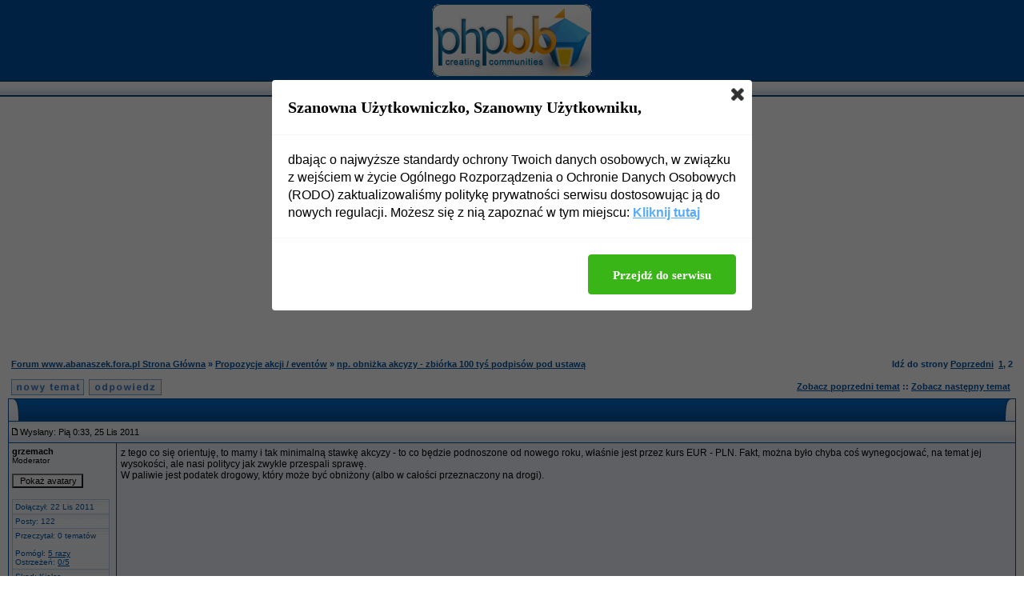

--- FILE ---
content_type: text/html
request_url: http://www.abanaszek.fora.pl/propozycje-akcji-eventow,11/np-obnizka-akcyzy-zbiorka-100-tys-podpisow-pod-ustawa,94-15.html
body_size: 8410
content:
<!DOCTYPE HTML PUBLIC "-//W3C//DTD HTML 4.01 Transitional//EN">
<html dir="ltr">
<head>
<meta http-equiv="Content-Type" content="text/html; charset=iso-8859-2">
<title>np. obniżka akcyzy - zbiórka 100 tyś podpisów pod ustawą - www.abanaszek.fora.pl</title>
<meta name="description" content="Forum naszej organizacji.">
<meta name="robots" content="INDEX,FOLLOW">
<meta name="revisit-after" content="2 days">
<script type="text/javascript" src="//www.fora.pl/content/pl/js/cookies-info.js"></script><script type="text/javascript" src="//code.jquery.com/jquery-1.12.4.min.js"></script><script type="text/javascript" src="//picsrv.fora.pl/cdn/tac-fora/pp-t-a-c.js?v2"></script>
<link rel="stylesheet" href="//picsrv.fora.pl/fora.css" type="text/css">
    			<link rel="stylesheet" href="//picsrv.fora.pl/cdn/tri/trizer-bnr.css" type="text/css">
    			<link rel="stylesheet" href="//picsrv.fora.pl/cdn/tri/assets-trizer/css/style.css">
    			
<link rel="shortcut icon" href="http://www.fora.pl/content/pl/gfx/favicon.ico">
<meta http-equiv="Content-Style-Type" content="text/css">
<link rel="stylesheet" href="http://picsrv.fora.pl/Athena/style.css" type="text/css">
<style type="text/css">
<!--

td.row1	{ background-color: #EFF2F9; }
td.row1_over	{ background-color: #F8F9FC; }
td.row2	{ background-color: #F4F7FE; }
td.row2_over	{ background-color: #FDFEFF; }
td.row3, td.row3Right	{ background-color: #EAEDF4; }
td.row3_over	{ background-color: #F4F5F9; }

th, td.th, td.spacerow	{ background-image: url(http://picsrv.fora.pl/Athena/images/cell1.gif); }
td.th2	{ background-image: url(http://picsrv.fora.pl/Athena/images/cell1.gif); }
td.cat, td.catHead, td.catSides, td.catLeft, td.catRight	{ background-image: url(http://picsrv.fora.pl/Athena/images/cell2.gif); }
td.catBottom { background-image: url(http://picsrv.fora.pl/Athena/images/cell3.gif); }
td.profile { background-image: url(http://picsrv.fora.pl/Athena/images/post_bg2.gif); }

/* Import the fancy styles for IE only (NS4.x doesn't use the @import function) */
@import url("http://picsrv.fora.pl/Athena/formIE.css");
-->
</style>
<script language="javascript" type="text/javascript">
<!--

var PreloadFlag = false;
var expDays = 90;
var exp = new Date();
var tmp = '';
var tmp_counter = 0;
var tmp_open = 0;

exp.setTime(exp.getTime() + (expDays*24*60*60*1000));

function changeImages()
{
	if (document.images)
	{
		for (var i=0; i<changeImages.arguments.length; i+=2)
		{
			document[changeImages.arguments[i]].src = changeImages.arguments[i+1];
		}
	}
}

function newImage(arg)
{
	if (document.images)
	{
		rslt = new Image();
		rslt.src = arg;
		return rslt;
	}
}

function PreloadImages()
{
	if (document.images)
	{
		// preload all rollover images
		img0 = newImage('http://picsrv.fora.pl/Athena/images/lang_polish/btn_login_on.gif');
		img1 = newImage('http://picsrv.fora.pl/Athena/images/lang_polish/btn_register_on.gif');
		img6 = newImage('http://picsrv.fora.pl/Athena/images/lang_polish/btn_faq_on.gif');
		img7 = newImage('http://picsrv.fora.pl/Athena/images/lang_polish/btn_search_on.gif');
		img8 = newImage('http://picsrv.fora.pl/Athena/images/lang_polish/btn_users_on.gif');
		img9 = newImage('http://picsrv.fora.pl/Athena/images/lang_polish/btn_index_on.gif');
		PreloadFlag = true;
	}
	return true;
}


function SetCookie(name, value)
{
	var argv = SetCookie.arguments;
	var argc = SetCookie.arguments.length;
	var expires = (argc > 2) ? argv[2] : null;
	var path = (argc > 3) ? argv[3] : null;
	var domain = (argc > 4) ? argv[4] : null;
	var secure = (argc > 5) ? argv[5] : false;
	document.cookie = name + "=" + escape(value) +
		((expires == null) ? "" : ("; expires=" + expires.toGMTString())) +
		((path == null) ? "" : ("; path=" + path)) +
		((domain == null) ? "" : ("; domain=" + domain)) +
		((secure == true) ? "; secure" : "");
}

function getCookieVal(offset)
{
	var endstr = document.cookie.indexOf(";",offset);
	if (endstr == -1)
	{
		endstr = document.cookie.length;
	}
	return unescape(document.cookie.substring(offset, endstr));
}

function GetCookie(name)
{
	var arg = name + "=";
	var alen = arg.length;
	var clen = document.cookie.length;
	var i = 0;
	while (i < clen)
	{
		var j = i + alen;
		if (document.cookie.substring(i, j) == arg)
			return getCookieVal(j);
		i = document.cookie.indexOf(" ", i) + 1;
		if (i == 0)
			break;
	}
	return null;
}

function ShowHide(id1, id2, id3)
{
	var res = expMenu(id1);
	if (id2 != '') expMenu(id2);
	if (id3 != '') SetCookie(id3, res, exp);
}

function expMenu(id)
{
	var itm = null;
	if (document.getElementById)
	{
		itm = document.getElementById(id);
	}
	else if (document.all)
	{
		itm = document.all[id];
	}
	else if (document.layers)
	{
		itm = document.layers[id];
	}
	if (!itm)
	{
		// do nothing
	}
	else if (itm.style)
	{
		if (itm.style.display == "none")
		{
			itm.style.display = "";
			return 1;
		}
		else
		{
			itm.style.display = "none";
			return 2;
		}
	}
	else
	{
		itm.visibility = "show";
		return 1;
	}
}

//-->
</script>
</head>
<body bgcolor="#FFFFFF" text="#000000" link="#0053A2" vlink="#00468C" alink="#FF6633" marginwidth="0" marginheight="0" leftmargin="0" topmargin="0" onload="PreloadImages();"><a name="top"></a><table border="0" cellspacing="0" cellpadding="0" width="100%" height="100%">
<tr>
	<td bgcolor="#0053A2" width="100%" align="center" valign="middle"><table border="0" cellspacing="0" cellpadding="5"><tr><td><a href="http://www.abanaszek.fora.pl/"><img src="http://picsrv.fora.pl/subSilver/images/logo_phpBB.gif" border="0" /></a></td></tr></table></td>
</tr>
<tr height="20">
	<td height="20" background="http://picsrv.fora.pl/Athena/images/btn_bg.gif" align="center" valign="top"><table border="0" cellspacing="0" cellpadding="0">
		<td><a title="Zaloguj" href="http://www.abanaszek.fora.pl/login.php" onmouseover="changeImages('btn_top_login', 'http://picsrv.fora.pl/Athena/images/lang_polish/btn_login_on.gif'); return true;" onmouseout="changeImages('btn_top_login', 'http://picsrv.fora.pl/Athena/images/lang_polish/btn_login.gif'); return true;"><img name="btn_top_login" src="http://picsrv.fora.pl/Athena/images/lang_polish/btn_login.gif" height="20" border="0" alt="" /></a></td>
		<td><a title="Rejestracja" href="http://www.abanaszek.fora.pl/profile.php?mode=register" onmouseover="changeImages('btn_top_register', 'http://picsrv.fora.pl/Athena/images/lang_polish/btn_register_on.gif'); return true;" onmouseout="changeImages('btn_top_register', 'http://picsrv.fora.pl/Athena/images/lang_polish/btn_register.gif'); return true;"><img name="btn_top_register" src="http://picsrv.fora.pl/Athena/images/lang_polish/btn_register.gif" height="20" border="0" alt="Rejestracja" /></a></td>
		<td><a title="FAQ" href="http://www.abanaszek.fora.pl/faq.php" onmouseover="changeImages('btn_top_faq', 'http://picsrv.fora.pl/Athena/images/lang_polish/btn_faq_on.gif'); return true;" onmouseout="changeImages('btn_top_faq', 'http://picsrv.fora.pl/Athena/images/lang_polish/btn_faq.gif'); return true;"><img name="btn_top_faq" src="http://picsrv.fora.pl/Athena/images/lang_polish/btn_faq.gif" height="20" border="0" alt="FAQ" /></a></td>
		<td><a title="Użytkownicy" href="http://www.abanaszek.fora.pl/memberlist.php" onmouseover="changeImages('btn_top_users', 'http://picsrv.fora.pl/Athena/images/lang_polish/btn_users_on.gif'); return true;" onmouseout="changeImages('btn_top_users', 'http://picsrv.fora.pl/Athena/images/lang_polish/btn_users.gif'); return true;"><img name="btn_top_users" src="http://picsrv.fora.pl/Athena/images/lang_polish/btn_users.gif" height="20" border="0" alt="Użytkownicy" /></a></td>
		<td><a title="Szukaj" href="http://www.abanaszek.fora.pl/search.php" onmouseover="changeImages('btn_top_search', 'http://picsrv.fora.pl/Athena/images/lang_polish/btn_search_on.gif'); return true;" onmouseout="changeImages('btn_top_search', 'http://picsrv.fora.pl/Athena/images/lang_polish/btn_search.gif'); return true;"><img name="btn_top_search" src="http://picsrv.fora.pl/Athena/images/lang_polish/btn_search.gif" height="20" border="0" alt="Szukaj" /></a></td>
		<td><a title="Forum www.abanaszek.fora.pl Strona Główna" href="http://www.abanaszek.fora.pl/" onmouseover="changeImages('btn_top_index', 'http://picsrv.fora.pl/Athena/images/lang_polish/btn_index_on.gif'); return true;" onmouseout="changeImages('btn_top_index', 'http://picsrv.fora.pl/Athena/images/lang_polish/btn_index.gif'); return true;"><img name="btn_top_index" src="http://picsrv.fora.pl/Athena/images/lang_polish/btn_index.gif" height="20" border="0" alt="Forum www.abanaszek.fora.pl Strona Główna" /></a></td>
	</table></td>
</tr>
<tr height="100%">
	<td align="center" valign="top" height="100%">
	<br />
	<table border="0" cellspacing="0" cellpadding="10" width="100%">
	<tr>
		<td align="center" valign="top">
<div align="center"><script async src="//pagead2.googlesyndication.com/pagead/js/adsbygoogle.js"></script>
<!-- op02-Fora.pl_750x300_bill -->
<ins class="adsbygoogle"
style="display:inline-block;width:750px;height:300px"
data-ad-client="ca-pub-5512390705137507"
data-ad-slot="2851809869/4328517749"></ins>
<script>
(adsbygoogle = window.adsbygoogle || []).push({});
</script></div>
<table width="100%" cellspacing="2" cellpadding="2" border="0">
  <tr>
	<td align="left" valign="middle"><span class="nav">
	  <a href="http://www.abanaszek.fora.pl/" class="nav">Forum www.abanaszek.fora.pl Strona Główna</a>
	  &raquo; <a href="http://www.abanaszek.fora.pl/propozycje-akcji-eventow,11/" class="nav">Propozycje akcji / eventów</a>
	  &raquo; <a class="nav" href="http://www.abanaszek.fora.pl/propozycje-akcji-eventow,11/np-obnizka-akcyzy-zbiorka-100-tys-podpisow-pod-ustawa,94-15.html">np. obniżka akcyzy - zbiórka 100 tyś podpisów pod ustawą</a></span></td>
	 <td align="right" valign="middle"><span class="nav"><b>Idź do strony  <a href="http://www.abanaszek.fora.pl/propozycje-akcji-eventow,11/np-obnizka-akcyzy-zbiorka-100-tys-podpisow-pod-ustawa,94.html">Poprzedni</a>&nbsp;&nbsp;<a href="http://www.abanaszek.fora.pl/propozycje-akcji-eventow,11/np-obnizka-akcyzy-zbiorka-100-tys-podpisow-pod-ustawa,94.html">1</a>, <b>2</b></b></span></td>
  </tr>
  <tr>
    <td>

    
    </td>
  </tr>
  <tr>
    <td align="left" valign="middle"><a href="http://www.abanaszek.fora.pl/posting.php?mode=newtopic&amp;f=11"><img src="http://picsrv.fora.pl/Athena/images/lang_polish/post.gif" border="0" alt="Napisz nowy temat" align="middle" /></a>&nbsp;&nbsp;<a href="http://www.abanaszek.fora.pl/posting.php?mode=reply&amp;t=94"><img src="http://picsrv.fora.pl/Athena/images/lang_polish/reply.gif" border="0" alt="Odpowiedz do tematu" align="middle" /></a></td>
	<td align="right" valign="middle"><span class="nav">
	<a href="http://www.abanaszek.fora.pl/propozycje-akcji-eventow,11/islandzka-lekcja-dla-calego-swiata,155.html" class="nav">Zobacz poprzedni temat</a> :: <a href="http://www.abanaszek.fora.pl/propozycje-akcji-eventow,11/poszerzanie-swiadomosci,97.html" class="nav">Zobacz następny temat</a>&nbsp;
	</span></td>
  </tr>
</table>



<a name="1739"></a>
<table width="100%" border="0" cellspacing="0" cellpadding="0"><tr><td width="15" align="right" valign="bottom"><img src="http://picsrv.fora.pl/Athena/images/hdr_left.gif" width="15" height="28" border="0" alt="" /></td><td width="100%" align="center" valign="middle" background="http://picsrv.fora.pl/Athena/images/hdr_bg.gif"><span class="cattitle"></span></td><td width="15" align="left" valign="bottom"><img src="http://picsrv.fora.pl/Athena/images/hdr_right.gif" width="15" height="28" border="0" alt="" /></td></tr></table><table border="0" cellpadding="0" cellspacing="1" width="100%" class="forumline">
<tr>
	<td class="th" align="center" valign="middle"><table border="0" cellspacing="0" cellpadding="2" width="100%">
	<tr height="26">
		<td align="left" valign="middle" nowrap="nowrap"><a href="http://www.abanaszek.fora.pl/propozycje-akcji-eventow,11/np-obnizka-akcyzy-zbiorka-100-tys-podpisow-pod-ustawa,94-15.html#1739"><img src="http://picsrv.fora.pl/Athena/images/icon_minipost.gif" width="12" height="9" alt="Post" title="Post" border="0" /></a><span class="genmed">Wysłany: Pią 0:33, 25 Lis 2011</span></td>
		<td align="right" valign="bottom" nowrap="nowrap">    </td>
	</tr></table></td>
</tr>
<tr>
	<td class="row1" align="left" valign="top" width="100%"><table border="0" cellspacing="0" cellpadding="0" width="100%"><!-- main table start -->
	<tr>
		<td width="150" align="left" valign="top" rowspan="2"><table border="0" cellspacing="0" cellpadding="0" width="100%"><!-- left row table start -->
		<tr>
			<td width="100%" align="left" valign="top" background="http://picsrv.fora.pl/Athena/images/post_bg.gif"><table border="0" cellspacing="0" cellpadding="4" width="100%">
			<tr>
				<td align="left" valign="top"><table border="0" cellspacing="0" cellpadding="0" width="100%">
				<tr><td><span class="name"><b>grzemach</b></span></td></tr>
				<tr><td><span class="postdetails">Moderator</span></td></tr>
				<tr><td><span class="postdetails"><form action="http://www.abanaszek.fora.pl/profile.php" enctype="multipart/form-data" method="post"><input type="hidden" name="mode" value="editprofile" /><input type="hidden" name="reload" value="1" /><input type="hidden" name="user_id" value="-1" /><br><input type="submit" name="avatargallery" value="Pokaż avatary" class="liteoption" /></form></span></tr>
				<tr><td>&nbsp;</td></tr>
				<tr><td nowrap="nowrap">
				  <table width="100%" cellspacing="1" cellpadding="3" class="profileline">
					<tr><td align="left" class="profile" nowrap="nowrap">Dołączył: 22 Lis 2011</td></tr>
					<tr><td align="left" class="profile" nowrap="nowrap">Posty: 122</td></tr>
					<tr><td align="left" class="profile">Przeczytał: 0 tematów<br /><br />Pomógł: <a href="http://www.abanaszek.fora.pl/notice.php?m=show_a&u=41" title="pokaż historię">5 razy</a><br />Ostrzeżeń: <a href="http://www.abanaszek.fora.pl/notice.php?m=show_w&u=41" title="pokaż historię">0/5</a><br /></td></tr>
					<tr><td align="left" valign="middle" class="profile">Skąd: Kielce</td></tr>
					<tr><td align="left"></td></tr>
				  </table></td></tr>
				</table></td>
			</tr>
			</table></td>
			<td width="5" background="http://picsrv.fora.pl/Athena/images/post_right.gif"><img src="http://picsrv.fora.pl/Athena/images/spacer.gif" width="1" height="1" border="0" /></td>
		</tr>
		<tr>
			<td height="10" background="http://picsrv.fora.pl/Athena/images/post_bottom.gif"><img src="http://picsrv.fora.pl/Athena/images/spacer.gif" width="130" height="10" border="0" /></td>
			<td width="5" height="10"><img src="http://picsrv.fora.pl/Athena/images/post_corner.gif" width="5" height="10" border="0" /></td>
		</tr>
		<!-- left row table end --></table><br /><br /></td>
		<td class="row1" align="left" valign="top" width="100%"><table border="0" cellspacing="0" cellpadding="5" width="100%"><!-- right top row table start -->
		<tr>
			<td width="100%"><span class="postbody">z tego co się orientuję, to mamy i tak minimalną stawkę akcyzy - to co będzie podnoszone od nowego roku, właśnie jest przez kurs EUR - PLN. Fakt, można było chyba coś wynegocjować, na temat jej wysokości, ale nasi politycy jak zwykle przespali sprawę.
<br />
W paliwie jest podatek drogowy, który może być obniżony (albo w całości przeznaczony na drogi).</span></td>
		</tr>
		<!-- right top row table end --></table></td>
	</tr>
	<tr>
		<td class="row1" align="left" valign="bottom" nowrap="nowrap"><table border="0" cellspacing="0" cellpadding="5" width="100%"><!-- right bottom row start -->
		<tr>
			<td width="100%">
			 <span style="display: block; width: 340px; float: right;"><!-- _ads2 : inside-1-post --></span>
			 <span class="postbody">
			     <span class="gensmall"><br /><br />Post został pochwalony 0 razy</span>
			     
			 </span>
	        </td>
		</tr>
		<!-- right bottom row end --></table></td>
	</tr>
	</table></td>
</tr>
<tr>
	<td height="28" valign="bottom" class="catBottom"><table border="0" cellspacing="0" cellpadding="3">
	<tr>
		<td width="130"><img src="http://picsrv.fora.pl/Athena/images/spacer.gif" width="130" height="1" border="0" /></td>
		<td width="100%" align="left" valign="middle" nowrap="nowrap"><a href="http://www.abanaszek.fora.pl/profile.php?mode=viewprofile&amp;u=41"><img src="http://picsrv.fora.pl/Athena/images/lang_polish/icon_profile.gif" alt="Zobacz profil autora" title="Zobacz profil autora" border="0" /></a>         </td>
	</tr></table></td>
</tr>
</table><table border="0" cellspacing="0" cellpadding="0" width="100%"><tr><td width="15" align="right" valign="top"><img src="http://picsrv.fora.pl/Athena/images/ftr_left.gif" width="15" height="15" border="0" alt="" /></td><td width="100%" background="http://picsrv.fora.pl/Athena/images/ftr_bg.gif"><img src="http://picsrv.fora.pl/Athena/images/spacer.gif" width="1" height="1" border="0" alt="" /></td><td width="15" align="left" valign="top"><img src="http://picsrv.fora.pl/Athena/images/ftr_right.gif" width="15" height="15" border="0" alt="" /></td></tr></table>

    <tr><td class="spaceRow" colspan="2" align="center">
       </td></tr>
       <tr><td class="spaceRow" colspan="2" height="1"><img src="http://picsrv.fora.pl/subSilver/images/spacer.gif" alt="" width="1" height="1" /></td></tr>
    
<a name="1744"></a>
<table width="100%" border="0" cellspacing="0" cellpadding="0"><tr><td width="15" align="right" valign="bottom"><img src="http://picsrv.fora.pl/Athena/images/hdr_left.gif" width="15" height="28" border="0" alt="" /></td><td width="100%" align="center" valign="middle" background="http://picsrv.fora.pl/Athena/images/hdr_bg.gif"><span class="cattitle"></span></td><td width="15" align="left" valign="bottom"><img src="http://picsrv.fora.pl/Athena/images/hdr_right.gif" width="15" height="28" border="0" alt="" /></td></tr></table><table border="0" cellpadding="0" cellspacing="1" width="100%" class="forumline">
<tr>
	<td class="th" align="center" valign="middle"><table border="0" cellspacing="0" cellpadding="2" width="100%">
	<tr height="26">
		<td align="left" valign="middle" nowrap="nowrap"><a href="http://www.abanaszek.fora.pl/propozycje-akcji-eventow,11/np-obnizka-akcyzy-zbiorka-100-tys-podpisow-pod-ustawa,94-15.html#1744"><img src="http://picsrv.fora.pl/Athena/images/icon_minipost.gif" width="12" height="9" alt="Post" title="Post" border="0" /></a><span class="genmed">Wysłany: Pią 1:26, 25 Lis 2011</span></td>
		<td align="right" valign="bottom" nowrap="nowrap">    </td>
	</tr></table></td>
</tr>
<tr>
	<td class="row1" align="left" valign="top" width="100%"><table border="0" cellspacing="0" cellpadding="0" width="100%"><!-- main table start -->
	<tr>
		<td width="150" align="left" valign="top" rowspan="2"><table border="0" cellspacing="0" cellpadding="0" width="100%"><!-- left row table start -->
		<tr>
			<td width="100%" align="left" valign="top" background="http://picsrv.fora.pl/Athena/images/post_bg.gif"><table border="0" cellspacing="0" cellpadding="4" width="100%">
			<tr>
				<td align="left" valign="top"><table border="0" cellspacing="0" cellpadding="0" width="100%">
				<tr><td><span class="name"><b>Anon2k11</b></span></td></tr>
				<tr><td><span class="postdetails"></span></td></tr>
				<tr><td><span class="postdetails"><form action="http://www.abanaszek.fora.pl/profile.php" enctype="multipart/form-data" method="post"><input type="hidden" name="mode" value="editprofile" /><input type="hidden" name="reload" value="1" /><input type="hidden" name="user_id" value="-1" /><br><input type="submit" name="avatargallery" value="Pokaż avatary" class="liteoption" /></form></span></tr>
				<tr><td>&nbsp;</td></tr>
				<tr><td nowrap="nowrap">
				  <table width="100%" cellspacing="1" cellpadding="3" class="profileline">
					<tr><td align="left" class="profile" nowrap="nowrap">Dołączył: 22 Lis 2011</td></tr>
					<tr><td align="left" class="profile" nowrap="nowrap">Posty: 77</td></tr>
					<tr><td align="left" class="profile">Przeczytał: 0 tematów<br /><br />Pomógł: <a href="http://www.abanaszek.fora.pl/notice.php?m=show_a&u=103" title="pokaż historię">1 raz</a><br />Ostrzeżeń: <a href="http://www.abanaszek.fora.pl/notice.php?m=show_w&u=103" title="pokaż historię">0/5</a><br /></td></tr>
					<tr><td align="left" valign="middle" class="profile">Skąd: Opolskie</td></tr>
					<tr><td align="left"></td></tr>
				  </table></td></tr>
				</table></td>
			</tr>
			</table></td>
			<td width="5" background="http://picsrv.fora.pl/Athena/images/post_right.gif"><img src="http://picsrv.fora.pl/Athena/images/spacer.gif" width="1" height="1" border="0" /></td>
		</tr>
		<tr>
			<td height="10" background="http://picsrv.fora.pl/Athena/images/post_bottom.gif"><img src="http://picsrv.fora.pl/Athena/images/spacer.gif" width="130" height="10" border="0" /></td>
			<td width="5" height="10"><img src="http://picsrv.fora.pl/Athena/images/post_corner.gif" width="5" height="10" border="0" /></td>
		</tr>
		<!-- left row table end --></table><br /><br /></td>
		<td class="row1" align="left" valign="top" width="100%"><table border="0" cellspacing="0" cellpadding="5" width="100%"><!-- right top row table start -->
		<tr>
			<td width="100%"><span class="postbody">Dobra inaczej. Rządu z zasady nie lubie to przegladnalem stare zapisy UE.
<br />
To równanie akcyz jest starą dyrektywą z 2003r. Tylko jak sie jej przyjrzeć
<br />
[link widoczny dla zalogowanych]
<br />

<br />
Podwyzka akcyzy na 330Euro obowiązkowa jest w 2013r, a nie 2012 jak to chce wmówić Rostowski. 
<br />
Więc podstawy ku obnizce sa - więc Rostowski niech na drzewo spada.
<br />
Jak jest inaczej chetnie sie dowiem.
<br />

<br />
</span><table width="90%" cellspacing="1" cellpadding="3" border="0" align="center"><tr> 	  <td><span class="genmed"><b>grzemach napisał:</b></span></td>	</tr>	<tr>	  <td class="quote">W paliwie jest podatek drogowy, który może być obniżony (albo w całości przeznaczony na drogi).</td>	</tr></table><span class="postbody">
<br />

<br />
Z tego co pamietam. To oplata paliwowa, a to, ze miał być przeznaczony na drogi... niestety drogi przegrały z Rostowskim <img src="http://picsrv.fora.pl/images/smiles/icon_smile.gif" alt="Smile" border="0" />
<br />

<br />
Podatek drogowy
<br />
[link widoczny dla zalogowanych]środków_transportowych
<br />

<br />
EDIT: Tak btw
<br />
[link widoczny dla zalogowanych]</span></td>
		</tr>
		<!-- right top row table end --></table></td>
	</tr>
	<tr>
		<td class="row1" align="left" valign="bottom" nowrap="nowrap"><table border="0" cellspacing="0" cellpadding="5" width="100%"><!-- right bottom row start -->
		<tr>
			<td width="100%">
			 <span style="display: block; width: 340px; float: right;"></span>
			 <span class="postbody">
			     <span class="gensmall"><br /><br />Post został pochwalony 0 razy<br /><br />Ostatnio zmieniony przez Anon2k11 dnia Pią 1:35, 25 Lis 2011, w całości zmieniany 2 razy</span>
			     
			 </span>
	        </td>
		</tr>
		<!-- right bottom row end --></table></td>
	</tr>
	</table></td>
</tr>
<tr>
	<td height="28" valign="bottom" class="catBottom"><table border="0" cellspacing="0" cellpadding="3">
	<tr>
		<td width="130"><img src="http://picsrv.fora.pl/Athena/images/spacer.gif" width="130" height="1" border="0" /></td>
		<td width="100%" align="left" valign="middle" nowrap="nowrap"><a href="http://www.abanaszek.fora.pl/profile.php?mode=viewprofile&amp;u=103"><img src="http://picsrv.fora.pl/Athena/images/lang_polish/icon_profile.gif" alt="Zobacz profil autora" title="Zobacz profil autora" border="0" /></a>         </td>
	</tr></table></td>
</tr>
</table><table border="0" cellspacing="0" cellpadding="0" width="100%"><tr><td width="15" align="right" valign="top"><img src="http://picsrv.fora.pl/Athena/images/ftr_left.gif" width="15" height="15" border="0" alt="" /></td><td width="100%" background="http://picsrv.fora.pl/Athena/images/ftr_bg.gif"><img src="http://picsrv.fora.pl/Athena/images/spacer.gif" width="1" height="1" border="0" alt="" /></td><td width="15" align="left" valign="top"><img src="http://picsrv.fora.pl/Athena/images/ftr_right.gif" width="15" height="15" border="0" alt="" /></td></tr></table>

    
<a name="1932"></a>
<table width="100%" border="0" cellspacing="0" cellpadding="0"><tr><td width="15" align="right" valign="bottom"><img src="http://picsrv.fora.pl/Athena/images/hdr_left.gif" width="15" height="28" border="0" alt="" /></td><td width="100%" align="center" valign="middle" background="http://picsrv.fora.pl/Athena/images/hdr_bg.gif"><span class="cattitle"></span></td><td width="15" align="left" valign="bottom"><img src="http://picsrv.fora.pl/Athena/images/hdr_right.gif" width="15" height="28" border="0" alt="" /></td></tr></table><table border="0" cellpadding="0" cellspacing="1" width="100%" class="forumline">
<tr>
	<td class="th" align="center" valign="middle"><table border="0" cellspacing="0" cellpadding="2" width="100%">
	<tr height="26">
		<td align="left" valign="middle" nowrap="nowrap"><a href="http://www.abanaszek.fora.pl/propozycje-akcji-eventow,11/np-obnizka-akcyzy-zbiorka-100-tys-podpisow-pod-ustawa,94-15.html#1932"><img src="http://picsrv.fora.pl/Athena/images/icon_minipost.gif" width="12" height="9" alt="Post" title="Post" border="0" /></a><span class="genmed">Wysłany: Pią 19:49, 25 Lis 2011</span></td>
		<td align="right" valign="bottom" nowrap="nowrap">    </td>
	</tr></table></td>
</tr>
<tr>
	<td class="row1" align="left" valign="top" width="100%"><table border="0" cellspacing="0" cellpadding="0" width="100%"><!-- main table start -->
	<tr>
		<td width="150" align="left" valign="top" rowspan="2"><table border="0" cellspacing="0" cellpadding="0" width="100%"><!-- left row table start -->
		<tr>
			<td width="100%" align="left" valign="top" background="http://picsrv.fora.pl/Athena/images/post_bg.gif"><table border="0" cellspacing="0" cellpadding="4" width="100%">
			<tr>
				<td align="left" valign="top"><table border="0" cellspacing="0" cellpadding="0" width="100%">
				<tr><td><span class="name"><b>fenomen_1990</b></span></td></tr>
				<tr><td><span class="postdetails"></span></td></tr>
				<tr><td><span class="postdetails"><form action="http://www.abanaszek.fora.pl/profile.php" enctype="multipart/form-data" method="post"><input type="hidden" name="mode" value="editprofile" /><input type="hidden" name="reload" value="1" /><input type="hidden" name="user_id" value="-1" /><br><input type="submit" name="avatargallery" value="Pokaż avatary" class="liteoption" /></form></span></tr>
				<tr><td>&nbsp;</td></tr>
				<tr><td nowrap="nowrap">
				  <table width="100%" cellspacing="1" cellpadding="3" class="profileline">
					<tr><td align="left" class="profile" nowrap="nowrap">Dołączył: 25 Lis 2011</td></tr>
					<tr><td align="left" class="profile" nowrap="nowrap">Posty: 22</td></tr>
					<tr><td align="left" class="profile">Przeczytał: 0 tematów<br /><br />Ostrzeżeń: <a href="http://www.abanaszek.fora.pl/notice.php?m=show_w&u=303" title="pokaż historię">0/5</a><br /></td></tr>
					<tr><td align="left" valign="middle" class="profile">Skąd: Poznań</td></tr>
					<tr><td align="left"><!-- _ads3 : fora-3-post-left-sidebar --></td></tr>
				  </table></td></tr>
				</table></td>
			</tr>
			</table></td>
			<td width="5" background="http://picsrv.fora.pl/Athena/images/post_right.gif"><img src="http://picsrv.fora.pl/Athena/images/spacer.gif" width="1" height="1" border="0" /></td>
		</tr>
		<tr>
			<td height="10" background="http://picsrv.fora.pl/Athena/images/post_bottom.gif"><img src="http://picsrv.fora.pl/Athena/images/spacer.gif" width="130" height="10" border="0" /></td>
			<td width="5" height="10"><img src="http://picsrv.fora.pl/Athena/images/post_corner.gif" width="5" height="10" border="0" /></td>
		</tr>
		<!-- left row table end --></table><br /><br /></td>
		<td class="row1" align="left" valign="top" width="100%"><table border="0" cellspacing="0" cellpadding="5" width="100%"><!-- right top row table start -->
		<tr>
			<td width="100%"><span class="postbody">Czy ktoś z obecnych tutaj miał kiedykolwiek coś wspólnego ze zbiórką podpisów? Oprócz nienagannie sporządzonego dokumentu (petycji), potrzeba solidnych  STRUKTUR i WSPÓŁPRACY z wieloma organizacjami/środowiskami, czego jeszcze nie mamy. Najpierw stwórzmy własne struktury a potem porywajmy się na szersze wody.
<br />
Na razie taplamy się w krzywo rozlanej kałuży.</span></td>
		</tr>
		<!-- right top row table end --></table></td>
	</tr>
	<tr>
		<td class="row1" align="left" valign="bottom" nowrap="nowrap"><table border="0" cellspacing="0" cellpadding="5" width="100%"><!-- right bottom row start -->
		<tr>
			<td width="100%">
			 <span style="display: block; width: 340px; float: right;"></span>
			 <span class="postbody">
			     <span class="gensmall"><br /><br />Post został pochwalony 0 razy</span>
			     
			 </span>
	        </td>
		</tr>
		<!-- right bottom row end --></table></td>
	</tr>
	</table></td>
</tr>
<tr>
	<td height="28" valign="bottom" class="catBottom"><table border="0" cellspacing="0" cellpadding="3">
	<tr>
		<td width="130"><img src="http://picsrv.fora.pl/Athena/images/spacer.gif" width="130" height="1" border="0" /></td>
		<td width="100%" align="left" valign="middle" nowrap="nowrap"><a href="http://www.abanaszek.fora.pl/profile.php?mode=viewprofile&amp;u=303"><img src="http://picsrv.fora.pl/Athena/images/lang_polish/icon_profile.gif" alt="Zobacz profil autora" title="Zobacz profil autora" border="0" /></a>         </td>
	</tr></table></td>
</tr>
</table><table border="0" cellspacing="0" cellpadding="0" width="100%"><tr><td width="15" align="right" valign="top"><img src="http://picsrv.fora.pl/Athena/images/ftr_left.gif" width="15" height="15" border="0" alt="" /></td><td width="100%" background="http://picsrv.fora.pl/Athena/images/ftr_bg.gif"><img src="http://picsrv.fora.pl/Athena/images/spacer.gif" width="1" height="1" border="0" alt="" /></td><td width="15" align="left" valign="top"><img src="http://picsrv.fora.pl/Athena/images/ftr_right.gif" width="15" height="15" border="0" alt="" /></td></tr></table>

    
<a name="1942"></a>
<table width="100%" border="0" cellspacing="0" cellpadding="0"><tr><td width="15" align="right" valign="bottom"><img src="http://picsrv.fora.pl/Athena/images/hdr_left.gif" width="15" height="28" border="0" alt="" /></td><td width="100%" align="center" valign="middle" background="http://picsrv.fora.pl/Athena/images/hdr_bg.gif"><span class="cattitle"></span></td><td width="15" align="left" valign="bottom"><img src="http://picsrv.fora.pl/Athena/images/hdr_right.gif" width="15" height="28" border="0" alt="" /></td></tr></table><table border="0" cellpadding="0" cellspacing="1" width="100%" class="forumline">
<tr>
	<td class="th" align="center" valign="middle"><table border="0" cellspacing="0" cellpadding="2" width="100%">
	<tr height="26">
		<td align="left" valign="middle" nowrap="nowrap"><a href="http://www.abanaszek.fora.pl/propozycje-akcji-eventow,11/np-obnizka-akcyzy-zbiorka-100-tys-podpisow-pod-ustawa,94-15.html#1942"><img src="http://picsrv.fora.pl/Athena/images/icon_minipost.gif" width="12" height="9" alt="Post" title="Post" border="0" /></a><span class="genmed">Wysłany: Pią 20:24, 25 Lis 2011</span></td>
		<td align="right" valign="bottom" nowrap="nowrap">    </td>
	</tr></table></td>
</tr>
<tr>
	<td class="row1" align="left" valign="top" width="100%"><table border="0" cellspacing="0" cellpadding="0" width="100%"><!-- main table start -->
	<tr>
		<td width="150" align="left" valign="top" rowspan="2"><table border="0" cellspacing="0" cellpadding="0" width="100%"><!-- left row table start -->
		<tr>
			<td width="100%" align="left" valign="top" background="http://picsrv.fora.pl/Athena/images/post_bg.gif"><table border="0" cellspacing="0" cellpadding="4" width="100%">
			<tr>
				<td align="left" valign="top"><table border="0" cellspacing="0" cellpadding="0" width="100%">
				<tr><td><span class="name"><b>Spratus</b></span></td></tr>
				<tr><td><span class="postdetails"></span></td></tr>
				<tr><td><span class="postdetails"><form action="http://www.abanaszek.fora.pl/profile.php" enctype="multipart/form-data" method="post"><input type="hidden" name="mode" value="editprofile" /><input type="hidden" name="reload" value="1" /><input type="hidden" name="user_id" value="-1" /><br><input type="submit" name="avatargallery" value="Pokaż avatary" class="liteoption" /></form></span></tr>
				<tr><td>&nbsp;</td></tr>
				<tr><td nowrap="nowrap">
				  <table width="100%" cellspacing="1" cellpadding="3" class="profileline">
					<tr><td align="left" class="profile" nowrap="nowrap">Dołączył: 24 Lis 2011</td></tr>
					<tr><td align="left" class="profile" nowrap="nowrap">Posty: 27</td></tr>
					<tr><td align="left" class="profile">Przeczytał: 0 tematów<br /><br />Ostrzeżeń: <a href="http://www.abanaszek.fora.pl/notice.php?m=show_w&u=274" title="pokaż historię">0/5</a><br /></td></tr>
					<tr><td align="left" valign="middle" class="profile">Skąd: Wrocław</td></tr>
					<tr><td align="left"></td></tr>
				  </table></td></tr>
				</table></td>
			</tr>
			</table></td>
			<td width="5" background="http://picsrv.fora.pl/Athena/images/post_right.gif"><img src="http://picsrv.fora.pl/Athena/images/spacer.gif" width="1" height="1" border="0" /></td>
		</tr>
		<tr>
			<td height="10" background="http://picsrv.fora.pl/Athena/images/post_bottom.gif"><img src="http://picsrv.fora.pl/Athena/images/spacer.gif" width="130" height="10" border="0" /></td>
			<td width="5" height="10"><img src="http://picsrv.fora.pl/Athena/images/post_corner.gif" width="5" height="10" border="0" /></td>
		</tr>
		<!-- left row table end --></table><br /><br /></td>
		<td class="row1" align="left" valign="top" width="100%"><table border="0" cellspacing="0" cellpadding="5" width="100%"><!-- right top row table start -->
		<tr>
			<td width="100%"><span class="postbody">Kałuża to za dużo powiedziane.
<br />

<br />
Sam pomysł zbiórki jak najbardziej popieram jednak obecne prawo UE zabrania nam obniżenia akcyzy. Możemy raczej postulować o obniżenie bądź zniesienie vatu np. na benzynę. Chyba ktoś o tym już pisał...</span></td>
		</tr>
		<!-- right top row table end --></table></td>
	</tr>
	<tr>
		<td class="row1" align="left" valign="bottom" nowrap="nowrap"><table border="0" cellspacing="0" cellpadding="5" width="100%"><!-- right bottom row start -->
		<tr>
			<td width="100%">
			 <span style="display: block; width: 340px; float: right;"></span>
			 <span class="postbody">
			     <span class="gensmall"><br /><br />Post został pochwalony 0 razy</span>
			     
			 </span>
	        </td>
		</tr>
		<!-- right bottom row end --></table></td>
	</tr>
	</table></td>
</tr>
<tr>
	<td height="28" valign="bottom" class="catBottom"><table border="0" cellspacing="0" cellpadding="3">
	<tr>
		<td width="130"><img src="http://picsrv.fora.pl/Athena/images/spacer.gif" width="130" height="1" border="0" /></td>
		<td width="100%" align="left" valign="middle" nowrap="nowrap"><a href="http://www.abanaszek.fora.pl/profile.php?mode=viewprofile&amp;u=274"><img src="http://picsrv.fora.pl/Athena/images/lang_polish/icon_profile.gif" alt="Zobacz profil autora" title="Zobacz profil autora" border="0" /></a>         </td>
	</tr></table></td>
</tr>
</table><table border="0" cellspacing="0" cellpadding="0" width="100%"><tr><td width="15" align="right" valign="top"><img src="http://picsrv.fora.pl/Athena/images/ftr_left.gif" width="15" height="15" border="0" alt="" /></td><td width="100%" background="http://picsrv.fora.pl/Athena/images/ftr_bg.gif"><img src="http://picsrv.fora.pl/Athena/images/spacer.gif" width="1" height="1" border="0" alt="" /></td><td width="15" align="left" valign="top"><img src="http://picsrv.fora.pl/Athena/images/ftr_right.gif" width="15" height="15" border="0" alt="" /></td></tr></table>

    
<a name="1944"></a>
<table width="100%" border="0" cellspacing="0" cellpadding="0"><tr><td width="15" align="right" valign="bottom"><img src="http://picsrv.fora.pl/Athena/images/hdr_left.gif" width="15" height="28" border="0" alt="" /></td><td width="100%" align="center" valign="middle" background="http://picsrv.fora.pl/Athena/images/hdr_bg.gif"><span class="cattitle"></span></td><td width="15" align="left" valign="bottom"><img src="http://picsrv.fora.pl/Athena/images/hdr_right.gif" width="15" height="28" border="0" alt="" /></td></tr></table><table border="0" cellpadding="0" cellspacing="1" width="100%" class="forumline">
<tr>
	<td class="th" align="center" valign="middle"><table border="0" cellspacing="0" cellpadding="2" width="100%">
	<tr height="26">
		<td align="left" valign="middle" nowrap="nowrap"><a href="http://www.abanaszek.fora.pl/propozycje-akcji-eventow,11/np-obnizka-akcyzy-zbiorka-100-tys-podpisow-pod-ustawa,94-15.html#1944"><img src="http://picsrv.fora.pl/Athena/images/icon_minipost.gif" width="12" height="9" alt="Post" title="Post" border="0" /></a><span class="genmed">Wysłany: Pią 20:27, 25 Lis 2011</span></td>
		<td align="right" valign="bottom" nowrap="nowrap">    </td>
	</tr></table></td>
</tr>
<tr>
	<td class="row1" align="left" valign="top" width="100%"><table border="0" cellspacing="0" cellpadding="0" width="100%"><!-- main table start -->
	<tr>
		<td width="150" align="left" valign="top" rowspan="2"><table border="0" cellspacing="0" cellpadding="0" width="100%"><!-- left row table start -->
		<tr>
			<td width="100%" align="left" valign="top" background="http://picsrv.fora.pl/Athena/images/post_bg.gif"><table border="0" cellspacing="0" cellpadding="4" width="100%">
			<tr>
				<td align="left" valign="top"><table border="0" cellspacing="0" cellpadding="0" width="100%">
				<tr><td><span class="name"><b>Anon2k11</b></span></td></tr>
				<tr><td><span class="postdetails"></span></td></tr>
				<tr><td><span class="postdetails"><form action="http://www.abanaszek.fora.pl/profile.php" enctype="multipart/form-data" method="post"><input type="hidden" name="mode" value="editprofile" /><input type="hidden" name="reload" value="1" /><input type="hidden" name="user_id" value="-1" /><br><input type="submit" name="avatargallery" value="Pokaż avatary" class="liteoption" /></form></span></tr>
				<tr><td>&nbsp;</td></tr>
				<tr><td nowrap="nowrap">
				  <table width="100%" cellspacing="1" cellpadding="3" class="profileline">
					<tr><td align="left" class="profile" nowrap="nowrap">Dołączył: 22 Lis 2011</td></tr>
					<tr><td align="left" class="profile" nowrap="nowrap">Posty: 77</td></tr>
					<tr><td align="left" class="profile">Przeczytał: 0 tematów<br /><br />Pomógł: <a href="http://www.abanaszek.fora.pl/notice.php?m=show_a&u=103" title="pokaż historię">1 raz</a><br />Ostrzeżeń: <a href="http://www.abanaszek.fora.pl/notice.php?m=show_w&u=103" title="pokaż historię">0/5</a><br /></td></tr>
					<tr><td align="left" valign="middle" class="profile">Skąd: Opolskie</td></tr>
					<tr><td align="left"></td></tr>
				  </table></td></tr>
				</table></td>
			</tr>
			</table></td>
			<td width="5" background="http://picsrv.fora.pl/Athena/images/post_right.gif"><img src="http://picsrv.fora.pl/Athena/images/spacer.gif" width="1" height="1" border="0" /></td>
		</tr>
		<tr>
			<td height="10" background="http://picsrv.fora.pl/Athena/images/post_bottom.gif"><img src="http://picsrv.fora.pl/Athena/images/spacer.gif" width="130" height="10" border="0" /></td>
			<td width="5" height="10"><img src="http://picsrv.fora.pl/Athena/images/post_corner.gif" width="5" height="10" border="0" /></td>
		</tr>
		<!-- left row table end --></table><br /><br /></td>
		<td class="row1" align="left" valign="top" width="100%"><table border="0" cellspacing="0" cellpadding="5" width="100%"><!-- right top row table start -->
		<tr>
			<td width="100%"><span class="postbody"></span><table width="90%" cellspacing="1" cellpadding="3" border="0" align="center"><tr> 	  <td><span class="genmed"><b>Spratus napisał:</b></span></td>	</tr>	<tr>	  <td class="quote">jednak obecne prawo UE zabrania nam obniżenia akcyzy. Możemy raczej postulować o obniżenie bądź zniesienie vatu np. na benzynę.
<br />
Chyba ktoś o tym już pisał...</td>	</tr></table><span class="postbody">
<br />

<br />
Pisał, takze o oplacie paliwowej. Jednak jest mozliwosc (raczej) opoznienia podniesienia akcyzy do 330 Euro na 1000l o 1 rok.</span></td>
		</tr>
		<!-- right top row table end --></table></td>
	</tr>
	<tr>
		<td class="row1" align="left" valign="bottom" nowrap="nowrap"><table border="0" cellspacing="0" cellpadding="5" width="100%"><!-- right bottom row start -->
		<tr>
			<td width="100%">
			 <span style="display: block; width: 340px; float: right;"></span>
			 <span class="postbody">
			     <span class="gensmall"><br /><br />Post został pochwalony 0 razy<br /><br />Ostatnio zmieniony przez Anon2k11 dnia Pią 20:27, 25 Lis 2011, w całości zmieniany 1 raz</span>
			     
			 </span>
	        </td>
		</tr>
		<!-- right bottom row end --></table></td>
	</tr>
	</table></td>
</tr>
<tr>
	<td height="28" valign="bottom" class="catBottom"><table border="0" cellspacing="0" cellpadding="3">
	<tr>
		<td width="130"><img src="http://picsrv.fora.pl/Athena/images/spacer.gif" width="130" height="1" border="0" /></td>
		<td width="100%" align="left" valign="middle" nowrap="nowrap"><a href="http://www.abanaszek.fora.pl/profile.php?mode=viewprofile&amp;u=103"><img src="http://picsrv.fora.pl/Athena/images/lang_polish/icon_profile.gif" alt="Zobacz profil autora" title="Zobacz profil autora" border="0" /></a>         </td>
	</tr></table></td>
</tr>
</table><table border="0" cellspacing="0" cellpadding="0" width="100%"><tr><td width="15" align="right" valign="top"><img src="http://picsrv.fora.pl/Athena/images/ftr_left.gif" width="15" height="15" border="0" alt="" /></td><td width="100%" background="http://picsrv.fora.pl/Athena/images/ftr_bg.gif"><img src="http://picsrv.fora.pl/Athena/images/spacer.gif" width="1" height="1" border="0" alt="" /></td><td width="15" align="left" valign="top"><img src="http://picsrv.fora.pl/Athena/images/ftr_right.gif" width="15" height="15" border="0" alt="" /></td></tr></table>

    

<table width="100%" border="0" cellspacing="0" cellpadding="0"><tr><td width="15" align="right" valign="bottom"><img src="http://picsrv.fora.pl/Athena/images/hdr_left.gif" width="15" height="28" border="0" alt="" /></td><td width="100%" align="center" valign="middle" background="http://picsrv.fora.pl/Athena/images/hdr_bg.gif"><a class="cattitle" href="http://www.abanaszek.fora.pl/propozycje-akcji-eventow,11/np-obnizka-akcyzy-zbiorka-100-tys-podpisow-pod-ustawa,94-15.html">np. obniżka akcyzy - zbiórka 100 tyś podpisów pod ustawą</a></td><td width="15" align="left" valign="bottom"><img src="http://picsrv.fora.pl/Athena/images/hdr_right.gif" width="15" height="28" border="0" alt="" /></td></tr></table><table class="forumline" width="100%" cellspacing="1" cellpadding="" border="0">
<tr>
	<td class="row1" align="left" valign="top">
	<span class="nav">&nbsp;&nbsp;<a href="http://www.abanaszek.fora.pl/" class="nav">Forum www.abanaszek.fora.pl Strona Główna</a> &raquo; <a href="http://www.abanaszek.fora.pl/propozycje-akcji-eventow,11/" class="nav">Propozycje akcji / eventów</a></span><br />
	<table border="0" cellspacing="0" cellpadding="5" width="100%">
	<tr>
		<td align="left" valign="top">
			<span class="gensmall"><b>Nie możesz</b> pisać nowych tematów<br /><b>Nie możesz</b> odpowiadać w tematach<br /><b>Nie możesz</b> zmieniać swoich postów<br /><b>Nie możesz</b> usuwać swoich postów<br /><b>Nie możesz</b> głosować w ankietach<br /></span>
		</td>
		<td align="right" valign="top">
			<span class="gensmall">Wszystkie czasy w strefie EET (Europa)&nbsp;&nbsp;<br />
			Strona <b>2</b> z <b>2</b>&nbsp;&nbsp;</span>
			<span class="nav"><b>Idź do strony  <a href="http://www.abanaszek.fora.pl/propozycje-akcji-eventow,11/np-obnizka-akcyzy-zbiorka-100-tys-podpisow-pod-ustawa,94.html">Poprzedni</a>&nbsp;&nbsp;<a href="http://www.abanaszek.fora.pl/propozycje-akcji-eventow,11/np-obnizka-akcyzy-zbiorka-100-tys-podpisow-pod-ustawa,94.html">1</a>, <b>2</b></b></span><br />
			<span class="gensmall"></span>
		</td>
	</tr>
	</table>
	</td>
</tr>
<tr>
	<td class="catBottom" align="center" valign="middle" nowrap="nowrap"><table border="0" cellspacing="0" cellpadding="2" width="100%">
	<tr>
		<form method="post" action="http://www.abanaszek.fora.pl/propozycje-akcji-eventow,11/np-obnizka-akcyzy-zbiorka-100-tys-podpisow-pod-ustawa,94-15.html"><td align="left" valign="middle" nowrap="nowrap"><select name="postdays"><option value="0" selected="selected">Wszystkie Posty</option><option value="1">1 Dzień</option><option value="7">7 Dni</option><option value="14">2 Tygodnie</option><option value="30">1 Miesiąc</option><option value="90">3 Miesiące</option><option value="180">6 Miesięcy</option><option value="364">1 Rok</option></select>&nbsp;<select name="postorder"><option value="asc" selected="selected">Najpierw Starsze</option><option value="desc">Najpierw Nowsze</option></select>&nbsp;<input type="submit" value="Idź" class="liteoption" name="submit" /></td></form>
		<td align="right" valign="middle" nowrap="nowrap"><table cellspacing="0" cellpadding="0" border="0">
<tr>
<form method="get" name="jumpbox" action="http://www.abanaszek.fora.pl/viewforum.php" onsubmit="if(document.jumpbox.f.value == -1){return false;}">
	<td nowrap="nowrap"><select name="f" onchange="if(this.options[this.selectedIndex].value != -1){ forms['jumpbox'].submit() }"><option value="-1">Wybierz forum</option><option value="-1">&nbsp;</option><option value="-1">Ogólne</option><option value="-1">----------------</option><option value="5">Ogłoszenia</option><option value="7">Wnioski</option><option value="9">Przedstawmy się</option><option value="15">Dyskusja o naszej Organizacji.</option><option value="27">Zarząd.</option><option value="28">Sytuacja w Polsce.</option><option value="-1">&nbsp;</option><option value="-1">Akcje / Eventy</option><option value="-1">----------------</option><option value="11"selected="selected">Propozycje akcji / eventów</option><option value="13">Zatwierdzone akcje / eventy</option><option value="-1">&nbsp;</option><option value="-1">Projekty</option><option value="-1">----------------</option><option value="16">Propozycje projektów.</option><option value="19">Dział pracy informatyków.</option><option value="21">Dział pracy grafików.</option><option value="24">Dział pracy ogólnej.</option><option value="30">Zlecenia</option></select><input type="hidden" name="sid" value="0669a2d1fb722f619e4be4832a45d494" />&nbsp;<input type="submit" value="Idź" class="liteoption" />&nbsp;</td>
</form>
</tr>
</table>
</td>
	</tr>
	</table>
	</td>
</tr>
</table><table border="0" cellspacing="0" cellpadding="0" width="100%"><tr><td width="15" align="right" valign="top"><img src="http://picsrv.fora.pl/Athena/images/ftr_left.gif" width="15" height="15" border="0" alt="" /></td><td width="100%" background="http://picsrv.fora.pl/Athena/images/ftr_bg.gif"><img src="http://picsrv.fora.pl/Athena/images/spacer.gif" width="1" height="1" border="0" alt="" /></td><td width="15" align="left" valign="top"><img src="http://picsrv.fora.pl/Athena/images/ftr_right.gif" width="15" height="15" border="0" alt="" /></td></tr></table>

<table border="0" cellspacing="0" cellpadding="5" width="100%">
<tr>
	<td align="left" valign="top">&nbsp;<a href="http://www.abanaszek.fora.pl/posting.php?mode=newtopic&amp;f=11"><img src="http://picsrv.fora.pl/Athena/images/lang_polish/post.gif" border="0" alt="Napisz nowy temat" align="middle" /></a>&nbsp;&nbsp;<a href="http://www.abanaszek.fora.pl/posting.php?mode=reply&amp;t=94"><img src="http://picsrv.fora.pl/Athena/images/lang_polish/reply.gif" border="0" alt="Odpowiedz do tematu" align="middle" /></a></td>
	<td align="right" valign="top">&nbsp;</td>
</tr>
</table>
<table align="center">
</table>

<br />

<script type="text/javascript" src="http://fora.pl/konkurs/mootools.js"></script><script type="text/javascript" src="http://fora.pl/konkurs/ggn_view_forum_with_radio.js"></script>		</td>
	</tr>
	</table>
	</td>
</tr>
<tr>
	<td><div align="center"><span class="copyright"><br /></span></div><br /></td>
</tr>
<tr>
	<td align="center" valign="bottom"><span class="gensmall">
	<a href="http://www.fora.pl/" target="_blank">fora.pl</a> - załóż własne forum dyskusyjne za darmo<br />
	Powered by <a href="http://www.phpbb.com/" target="_phpbb">phpBB</a>  &copy; phpBB Group<br />
	Theme designed for <a href="http://www.trushkin.net" target="_blank">Trushkin.net</a> | <a href="http://www.themesdb.com" target="_blank">Themes Database</a>.<br />
        <div align="right"><a href="http://www.fora.pl/?file=byelaw" target="_blank" class="copyright">Regulamin</a></div><div class="f__footer__shortcuts"><span class="shortcuts-title">Na skr&oacute;ty:</span><a href="http://www.abanaszek.fora.pl/mapa-strony,c,5.html" class="shortcuts-link">Ogólne</a><a href="http://www.abanaszek.fora.pl/mapa-strony,c,7.html" class="shortcuts-link">Akcje / Eventy</a><a href="http://www.abanaszek.fora.pl/mapa-strony,c,9.html" class="shortcuts-link">Projekty</a><a href="http://www.abanaszek.fora.pl/mapa-strony,f,5.html" class="shortcuts-link">Ogłoszenia</a><a href="http://www.abanaszek.fora.pl/mapa-strony,f,9.html" class="shortcuts-link">Przedstawmy się</a><a href="http://www.abanaszek.fora.pl/mapa-strony,f,11.html" class="shortcuts-link">Propozycje akcji / eventów</a><a href="http://www.abanaszek.fora.pl/mapa-strony,f,16.html" class="shortcuts-link">Propozycje projektów.</a><a href="http://www.abanaszek.fora.pl/mapa-strony,f,28.html" class="shortcuts-link">Sytuacja w Polsce.</a><a href="http://www.abanaszek.fora.pl/mapa-strony,f,15.html" class="shortcuts-link">Dyskusja o naszej Organizacji.</a><a href="http://www.abanaszek.fora.pl/mapa-strony,f,7.html" class="shortcuts-link">Wnioski</a><a href="http://www.abanaszek.fora.pl/mapa-strony,f,30.html" class="shortcuts-link">Zlecenia</a><a href="http://www.abanaszek.fora.pl/mapa-strony,f,19.html" class="shortcuts-link">Dział pracy informatyków.</a><a href="http://www.abanaszek.fora.pl/mapa-strony,f,13.html" class="shortcuts-link">Zatwierdzone akcje / eventy</a><a href="http://www.abanaszek.fora.pl/mapa-strony,f,21.html" class="shortcuts-link">Dział pracy grafików.</a><a href="http://www.abanaszek.fora.pl/mapa-strony,f,24.html" class="shortcuts-link">Dział pracy ogólnej.</a><a href="http://www.abanaszek.fora.pl/mapa-strony,f,27.html" class="shortcuts-link">Zarząd.</a></div>
	<br />
	</span></td>
</tr>
</table>
<!-- google_ad_section_end -->

        <script>
          (function(i,s,o,g,r,a,m){i['GoogleAnalyticsObject']=r;i[r]=i[r]||function(){
          (i[r].q=i[r].q||[]).push(arguments)},i[r].l=1*new Date();a=s.createElement(o),
          m=s.getElementsByTagName(o)[0];a.async=1;a.src=g;m.parentNode.insertBefore(a,m)
          })(window,document,'script','https://www.google-analytics.com/analytics.js','ga');
        
          ga('create', 'UA-80176154-1', 'auto');
          ga('send', 'pageview');
        
        </script>

<!-- Google tag (gtag.js) -->
<script async src="https://www.googletagmanager.com/gtag/js?id=G-R41PJ607BY"></script>
<script>
window.dataLayer = window.dataLayer || [];

function gtag() {
 dataLayer.push(arguments);
}
gtag('js', new Date());

gtag('config', 'G-R41PJ607BY');
</script>

</body>
</html>



--- FILE ---
content_type: text/css
request_url: http://picsrv.fora.pl/Athena/style.css
body_size: 2220
content:
/*
  Athena Theme for phpBB version 2+
  Created by Vjacheslav Trushkin
  http://www.trushkin.net
*/


 /* General page style. The scroll bar colours only visible in IE5.5+ */
body {
	background-color: #FFFFFF;
/*	scrollbar-arrow-color:  #1D2938;
	scrollbar-face-color: #9DB3CC;
	scrollbar-track-color: #D6DEE9;
	scrollbar-highlight-color: #C8D3E1;
	scrollbar-3dlight-color: #EAEFF4;
	scrollbar-shadow-color: #7492B6;
	scrollbar-darkshadow-color: #3A5370;*/
}

/* General font families for common tags */
font,th,td,p { font-family: Verdana, Arial, Helvetica, sans-serif; font-size: 12px; }
a { text-decoration: underline; color: #0053A2; }
a:visited	{ text-decoration: underline; color: #00468C; }
a:hover, a:active		{ text-decoration: underline; color: #FF6633; }
hr	{ height: 0px; border: solid #0053A2 0px; border-top-width: 1px;}


/* This is the outline round the main forum tables */
.forumline	{ background-color: #0053A2; }

/* Profile data. Visible only with eXtreme Styles mod. */
.profileline { background-color: #B8CEE4; }
td.profile { background-color: #F4F7FE; font-size: 10px; color: #0053A2; }


/* Main table cell colours and backgrounds. row1 - row3 are set in overall_header.tpl */
td.row4	{ background-color: #EAEDF4; }


/*
  This is for the table cell above the Topics, Post & Last posts on the index.php page
  By default this is the fading out gradiated silver background.
  However, you could replace this with a bitmap specific for each forum
*/
td.rowpic {
		background-color: #FFFFFF;
}

/* Header cells - the blue and silver gradient backgrounds */
th, td.th	{
	color: #0053A2; font-size: 12px; font-weight: bold;
	background-color: #F1F5F9; height: 26px;
}

td.cat,td.catHead,td.catSides,td.catLeft,td.catRight {
	background-color: #F1F5F9; height: 28px; text-align: center;
}

td.catBottom {
	background-color: #F1F5F9; height: 28px;
}

td.th2 {background-color: #F1F5F9; height: 20px; color: #000000; }

td.spaceRow { background-color: #F1F5F9; color: #000000; }


/*
  Setting additional nice inner borders for the main table cells.
  The names indicate which sides the border will be on.
  Don't worry if you don't understand this, just ignore it :-)
*/

/* The largest text used in the index page title and toptic title etc. */
h1,h2	{
			font-weight: bold; font-size: 18px; font-family: "Trebuchet MS",Verdana, Arial, Helvetica, sans-serif;
			text-decoration: none; line-height : 120%; color: #000000;
}
.maintitle	{
			font-weight: bold; font-size: 18px; font-family: "Trebuchet MS",Verdana, Arial, Helvetica, sans-serif;
			text-decoration: none; line-height : 120%; color: #FFFFFF;
}
.subtitle	{
			font-size: 16px; font-family: Arial, Helvetica, sans-serif;
			text-decoration: none; font-weight: bold; color: #FFFFFF;
}


/* General text */
.gen { font-size : 12px; }
.genmed { font-size : 11px; }
.gensmall, .gensmall2 { font-size : 10px; }
.gen,.genmed,.gensmall { color : #000000; }
a.gen,a.genmed,a.gensmall { color: #0053A2; text-decoration: underline; }
a.gen:visited,a.genmed:visited,a.gensmall:visited { color: #00468C; text-decoration: underline; }
a.gen:hover,a.genmed:hover,a.gensmall:hover	{ color: #FF6633; text-decoration: underline; }
a.gen:active,a.genmed:active,a.gensmall:active	{ color: #FF6633; text-decoration: underline; }


/* Forum category titles */
.cattitle		{ font-weight: bold; font-size: 12px ; letter-spacing: 1px; color: #EAEDF4; }
a.cattitle, .cattitle a		{ text-decoration: none; color: #EAEDF4; }
a.cattitle:visited, .cattitle a:visited { text-decoration: none; color: #EAEDF4; }
a.cattitle:hover, a.cattitle:active, .cattitle a:hover, .cattitle a:active { text-decoration: underline; color: #FFFFFF; }

/* Forum title: Text and link to the forums used in: index.php */
.forumlink		{ font-weight: bold; font-size: 12px; color: #0053A2; }
a.forumlink 	{ text-decoration: none; color: #0053A2; }
a.forumlink:visited	{ text-decoration: none; color: #00468C; }
a.forumlink:hover, a.forumlink:active { text-decoration: underline; color: #FF6633; }


/* Used for the navigation text, (Page 1,2,3 etc) and the navigation bar when in a forum */
.nav			{ font-weight: bold; font-size: 11px; color : #0053A2;}
a.nav, a.nav:visited	{ text-decoration: underline; color: #0053A2; }
a.nav:hover, a.nav:active	{ text-decoration: underline; color: #FF6633; }


/* titles for the topics: could specify viewed link colour too */
.topictitle			{ font-weight: bold; font-size: 11px; color : #000000; }
a.topictitle   { text-decoration: underline; color: #0053A2; }
a.topictitle:visited { text-decoration: underline; color: #00468C; }
a.topictitle:hover, a.topictitle:active	{ text-decoration: underline; color: #FF6633; }


/* Name of poster in viewmsg.php and viewtopic.php and other places */
.name			{ font-size: 11px; color: #000000;}
a.name   { text-decoration: underline; color: #0053A2; }
a.name:visited { text-decoration: underline; color: #00468C; }
a.name:hover, a.name:active	{ text-decoration: underline; color: #FF6633; }


/* Location, number of posts, post date etc */
.postdetails		{ font-size: 10px; color: #000000; }


/* The content of the posts (body of text) */
.postbody { font-size: 12px;}
a.postlink	{ text-decoration: underline; color: #0053A2; }
a.postlink:visited { text-decoration: underline; color: #00468C; }
a.postlink:hover, a.postlink:active { text-decoration: underline; color: #FF6633; }
a.postlink2, a.postlink2:visited { text-decoration: underline; color: #000000; }
a.postlink2:hover, a.postlink2:active { text-decoration: underline; color: #FF6633; }


/* Quote & Code blocks */
.code {
	font-family: Courier, 'Courier New', sans-serif; font-size: 11px; color: #0053A2;
	background-color: #FDFEFF; border: #00468C; border-style: dotted;
	border-left-width: 1px; border-top-width: 1px; border-right-width: 1px; border-bottom-width: 1px
}

.quote {
	font-family: Verdana, Arial, Helvetica, sans-serif; font-size: 11px; color: #00468C; line-height: 125%;
	background-color: #FDFEFF; border: #00468C; border-style: dotted;
	border-left-width: 1px; border-top-width: 1px; border-right-width: 1px; border-bottom-width: 1px
}


/* Copyright and bottom info */
.copyright		{ font-size: 10px; font-family: Verdana, Arial, Helvetica, sans-serif; color: #444444; letter-spacing: -1px;}
a.copyright		{ color: #444444; text-decoration: none;}
a.copyright:hover { color: #000000; text-decoration: underline;}


/* Form elements */
input,textarea, select {
	color : #000000;
	font: normal 11px Verdana, Arial, Helvetica, sans-serif;
}

form { display: inline; }

/* The text input fields background colour */
input.post, textarea.post, select {
	background-color : #FFFFFF;
}

input { text-indent : 2px; }

/* The buttons used for bbCode styling in message post */
input.button {
	background-color: #EAEDF4;
	color: #000000;
	font-size: 11px; font-family: Verdana, Arial, Helvetica, sans-serif;
}

/* The main submit button option */
input.mainoption {
	background-color : #FAFAFA;
	font-weight : bold;
}

/* None-bold submit button */
input.liteoption {
	background-color : #FAFAFA;
	font-weight : normal;
}

/* This is the line in the posting page which shows the rollover
  help line. This is actually a text box, but if set to be the same
  colour as the background no one will know ;)
*/
input.helpline { background-color: #F4F7FE; border: solid 1px #F4F7FE; }

